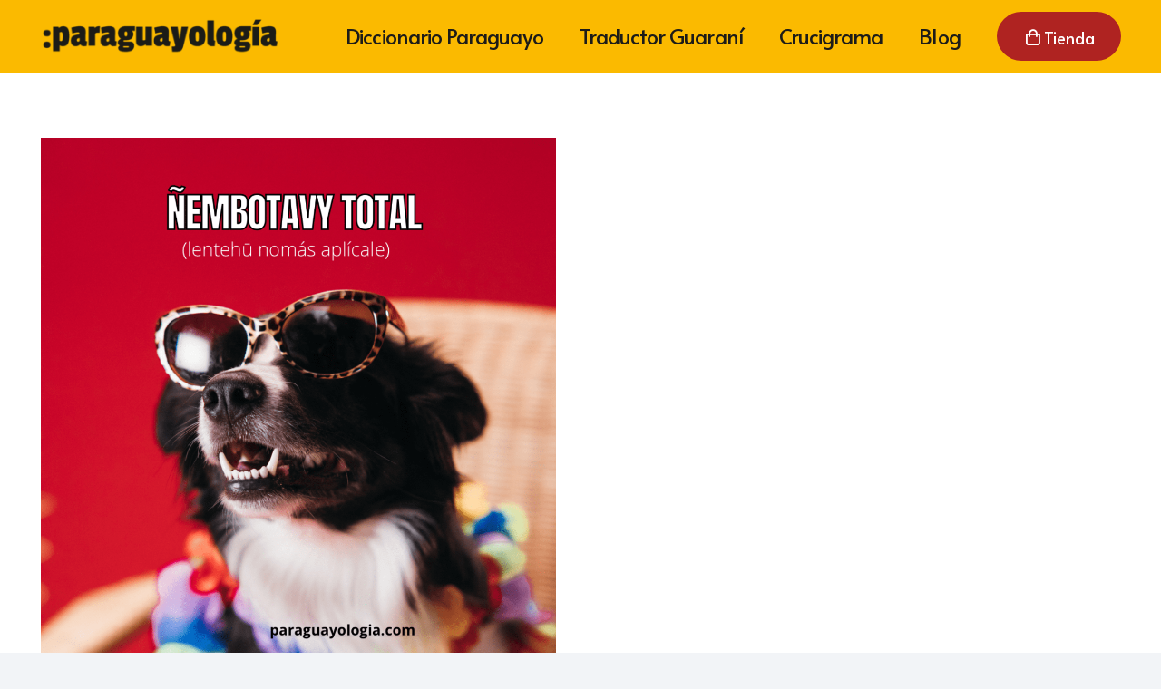

--- FILE ---
content_type: text/html; charset=utf-8
request_url: https://www.google.com/recaptcha/api2/aframe
body_size: 267
content:
<!DOCTYPE HTML><html><head><meta http-equiv="content-type" content="text/html; charset=UTF-8"></head><body><script nonce="uPioagzL3JzKeQFVCTJL0g">/** Anti-fraud and anti-abuse applications only. See google.com/recaptcha */ try{var clients={'sodar':'https://pagead2.googlesyndication.com/pagead/sodar?'};window.addEventListener("message",function(a){try{if(a.source===window.parent){var b=JSON.parse(a.data);var c=clients[b['id']];if(c){var d=document.createElement('img');d.src=c+b['params']+'&rc='+(localStorage.getItem("rc::a")?sessionStorage.getItem("rc::b"):"");window.document.body.appendChild(d);sessionStorage.setItem("rc::e",parseInt(sessionStorage.getItem("rc::e")||0)+1);localStorage.setItem("rc::h",'1767718390002');}}}catch(b){}});window.parent.postMessage("_grecaptcha_ready", "*");}catch(b){}</script></body></html>